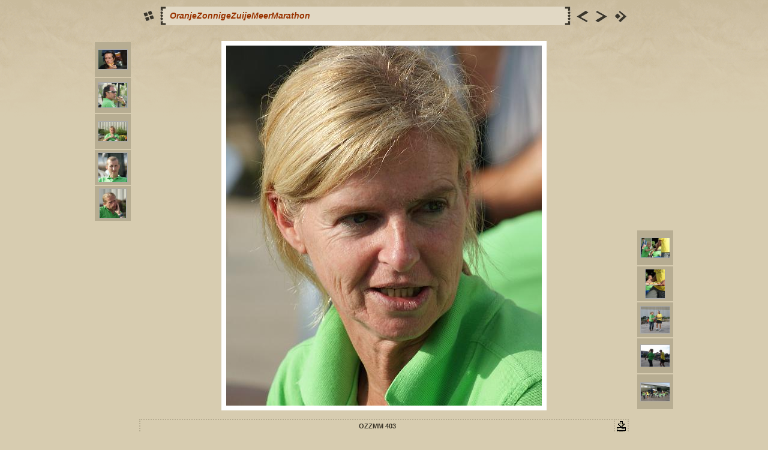

--- FILE ---
content_type: text/html
request_url: http://www.afstandslopers.be/albums%202010/OZZMM%202010/slides/OZZMM%20403.html
body_size: 3185
content:
<!DOCTYPE html PUBLIC "-//W3C//DTD XHTML 1.0 Transitional//EN" "http://www.w3.org/TR/xhtml1/DTD/xhtml1-transitional.dtd">
<html xmlns="http://www.w3.org/1999/xhtml" lang="nl" xml:lang="nl">

<!-- saved from url=(0014)about:internet -->
<!-- saved from url=(0014)about:internet -->
<head>
<meta http-equiv="Content-Type" content="text/html;charset=UTF-8" />
<meta name="Keywords" content="photo,album,gallery,OZZMM 403,OZZMM 403" />

<meta http-equiv="Page-Enter" content="blendTrans(Duration=0.5)" />
<meta http-equiv="Page-Exit" content="blendTrans(Duration=0.5)" />
<title>OranjeZonnigeZuijeMeerMarathon/OZZMM 403</title>
<script type="text/javascript" src="../res/embedmovie.js"></script>

<script type="text/javascript">
/* <![CDATA[ */


function preventDefault(e) {
	if (document.addEventListener) e.preventDefault();
	else e.returnValue=false;
	return false;
}


function keypress(e) {
	if(typeof _jaWidgetFocus != 'undefined' && _jaWidgetFocus) return true;
	if(document.activeElement && document.activeElement.nodeName == 'input') return true;
	if(!e) var e=window.event;
	if(e.keyCode) keyCode=e.keyCode; 
	else if(e.which) keyCode=e.which;
	switch(keyCode) {
		case 8: window.location="../index.html"; return preventDefault(e); break;
		case 63235: case 39: window.location="OZZMM 404.html"+""; return preventDefault(e); break;
		case 63234: case 37: window.location="OZZMM 402.html"+""; return preventDefault(e); break;
		case 63273: case 36: window.location="ozzmm 001.html"+""; return preventDefault(e); break;
		case 63275: case 35: window.location="OZZMM 433.html"+""; return preventDefault(e); break;
		case 32: show_down(); setTimeout('show_out()', 200); return preventDefault(e); break;
	}
	return true;
}
function setuplisteners() {
	var isFF = navigator.userAgent.indexOf('Gecko') > -1 && navigator.userAgent.indexOf('KHTML') == -1;
	if (document.addEventListener) {
		document.addEventListener('keypress',keypress,false);
		
	}
	else if (document.attachEvent) {
		document.attachEvent('onkeydown',keypress);
		
	}
}

idx0 = new Image(31,31); idx0.src = "../res/idx.gif";
idx1 = new Image(31,31); idx1.src = "../res/idx1.gif";
next0 = new Image(31,31);next0.src = "../res/next.gif";
next1 = new Image(31,31);next1.src = "../res/next1.gif";
prev0 = new Image(31,31);prev0.src = "../res/prev.gif";
prev1 = new Image(31,31);prev1.src = "../res/prev1.gif";

show0 = new Image(31,31);show0.src = "../res/show.gif";
show1 = new Image(31,31);show1.src = "../res/show1.gif";
stop0 = new Image(31,31);stop0.src = "../res/stop.gif";
stop1 = new Image(31,31);stop1.src = "../res/stop1.gif";

var show_param = -1;
if (window.location.search.length > 1) {
	var parms = window.location.search.substring(1,location.search.length).split("&");
	for (var i = 0; i < parms.length; i++) {		
		if(parms[i].substring(0, parms[i].indexOf("=")) == "show_param") 
			delay = show_param = parms[i].substring(parms[i].indexOf("=") + 1, parms[i].length);
	}
}
var show_delay = show_param;
function show_timer() {
	if (show_delay >= 0) {
		show_delay--;
		if (show_delay < 0 && show_param > 0) {
			window.location="OZZMM 404.html?show_param=" + show_param + "";
		}
		else if(show_param > 0) 
			window.status='Time left: '+(show_delay + 1)+' s';
	}
	setTimeout('show_timer()', 1000);	
}
function show_over() {
	document.getElementById("show").src = (show_param >= 0)? stop1.src : show1.src;
	window.status = 'Start/Stop diavoorstelling - Dubbelklikken om de snelheid aan te passen';
}
function show_out() {
	document.getElementById("show").src = (show_param >= 0)? stop0.src : show0.src;
}
function show_down() {
	el = document.getElementById("show");
	if (show_param >= 0) { 
		show_param = -1; 
		el.src = stop1.src; 
		window.status=''; 
	} 
	else { 
		show_param = 3; 
		el.src = show1.src; 
	} 
	show_delay = show_param; 
}
function change_delay() {
	delay = prompt('Langzaam', (show_param < 0)? 3 : show_param);
	show_param = show_delay = delay; 
	document.getElementById("show").src = show1.src;
}




window.onload = function() {
	setuplisteners();
	show_timer(); show_out();
	
};
/* ]]> */
</script>



<link rel="stylesheet" type="text/css" href="../res/styles.css" />

<link rel="alternate" href="../album.rss" type="application/rss+xml"/>
</head>

<body id="body">
<div style="margin-left:auto; margin-right:auto; padding-bottom:10px; text-align:center;">
<table style="height:54px;" align="center" cellspacing="0" cellpadding="0" border="0">
<tr><td>
<!-- Header of slide pages -->
<table style="width:816px;" align="center" cellspacing="0" cellpadding="0" border="0">
<tr>
<td style="width:31px;">
  <a href="../index.html"><img style="border:0;" src="../res/idx.gif" onmouseover="this.src=idx1.src" onmouseout="this.src=idx0.src" width="31" height="31" title=" Index pagina " alt="Up" id="idx" /></a></td>
<td style="width:20px;">
  <img style="border:0;" src="../res/hdr_left.gif" width="20" height="31" alt="" /></td>
<td style="text-align:left; background:transparent url(../res/hdr_mid.gif); background-repeat: repeat-x; white-space:nowrap;" class="title"> <a href="../index.html">OranjeZonnigeZuijeMeerMarathon</a> </td>
<td style="width:20px;">
  <img style="border:0;" src="../res/hdr_right.gif" width="20" height="31" alt="" /></td>
<td style="width:31px;">
  <a href="OZZMM 402.html"><img style="border:0;" src="../res/prev.gif" onmouseover="this.src=prev1.src" onmouseout="this.src=prev0.src" width="31" height="31" title=" Vorige foto " alt="Prev" id="prev" /></a></td>
<td style="width:31px;">
  <a href="OZZMM 404.html"><img style="border:0;" src="../res/next.gif" onmouseover="this.src=next1.src" onmouseout="this.src=next0.src" width="31" height="31" title=" Volgende foto " alt="Next" id="next" /></a></td>

<td style="width:31px;">
  <a href="javascript:void(0)"><img style="border:0;" src="../res/show.gif" onmouseover="show_over();" onmouseout="show_out();" onmousedown="show_down();" ondblclick="change_delay();" width="31" height="31" title=" Start/Stop diavoorstelling - Dubbelklikken om de snelheid aan te passen " alt="Slideshow" id="show" /></a></td>
</tr></table>
</td></tr></table>
<br />


<a name="picttop"></a><map name="imagemap" style="text-decoration:none; border:0;" id="imap"><area coords="0,0,175,600" href="OZZMM 402.html" alt=" Vorige foto " title=" Vorige foto " /><area coords="350,0,526,600" href="OZZMM 404.html" alt=" Volgende foto " title=" Volgende foto " /><area coords="175,0,350,600" href="../index.html" alt=" Index pagina " title=" Index pagina " /></map>
<table align="center" border="0" cellspacing="0" cellpadding="0"><tr>
<td style="vertical-align:top;"><table style="width:64px;"><tr><td style="text-align:center; padding:4px; height:50px; border:0px;" class="thumb"><a href="OZZMM 398.html"><img src="../thumbs/OZZMM 398.JPG" title=" OZZMM 398 " alt="OZZMM 398" width="48" height="32" class="mthumb" /></a></td></tr><tr><td style="text-align:center; padding:4px; height:50px; border:0px;" class="thumb"><a href="OZZMM 399.html"><img src="../thumbs/OZZMM 399.JPG" title=" OZZMM 399 " alt="OZZMM 399" width="48" height="41" class="mthumb" /></a></td></tr><tr><td style="text-align:center; padding:4px; height:50px; border:0px;" class="thumb"><a href="OZZMM 400.html"><img src="../thumbs/OZZMM 400.JPG" title=" OZZMM 400 " alt="OZZMM 400" width="48" height="32" class="mthumb" /></a></td></tr><tr><td style="text-align:center; padding:4px; height:50px; border:0px;" class="thumb"><a href="OZZMM 401.html"><img src="../thumbs/OZZMM 401.JPG" title=" OZZMM 401 " alt="OZZMM 401" width="48" height="48" class="mthumb" /></a></td></tr><tr><td style="text-align:center; padding:4px; height:50px; border:0px;" class="thumb"><a href="OZZMM 402.html"><img src="../thumbs/OZZMM 402.JPG" title=" OZZMM 402 " alt="OZZMM 402" width="44" height="48" class="mthumb" /></a></td></tr></table></td><td style="width:12px">&nbsp;</td>
<td style="text-align:center; width:816px;">
<img id="slide" src="OZZMM 403.JPG" class="slideImage" width="526" height="600" alt="OZZMM 403.JPG" title="" usemap="#imagemap" /></td>
<td style="width:12px">&nbsp;</td><td style="vertical-align:bottom"><table style="width:64px;"><tr><td style="text-align:center; padding:4px; height:50px; border:0px;" class="thumb"><a href="OZZMM 404.html"><img src="../thumbs/OZZMM 404.JPG" title=" OZZMM 404 " alt="OZZMM 404" width="48" height="32" class="mthumb" /></a></td></tr><tr><td style="text-align:center; padding:4px; height:50px; border:0px;" class="thumb"><a href="OZZMM 405.html"><img src="../thumbs/OZZMM 405.JPG" title=" OZZMM 405 " alt="OZZMM 405" width="32" height="48" class="mthumb" /></a></td></tr><tr><td style="text-align:center; padding:4px; height:50px; border:0px;" class="thumb"><a href="OZZMM 406.html"><img src="../thumbs/OZZMM 406.JPG" title=" OZZMM 406 " alt="OZZMM 406" width="48" height="44" class="mthumb" /></a></td></tr><tr><td style="text-align:center; padding:4px; height:50px; border:0px;" class="thumb"><a href="OZZMM 407.html"><img src="../thumbs/OZZMM 407.JPG" title=" OZZMM 407 " alt="OZZMM 407" width="48" height="36" class="mthumb" /></a></td></tr><tr><td style="text-align:center; padding:4px; height:50px; border:0px;" class="thumb"><a href="OZZMM 408.html"><img src="../thumbs/OZZMM 408.JPG" title=" OZZMM 408 " alt="OZZMM 408" width="48" height="30" class="mthumb" /></a></td></tr></table></td></tr></table>
<br /> <!-- Comment and image data at BOTTOM -->
<table align="center" style="width:816px;" class="infotable" cellspacing="0" cellpadding="2">
<tr>
  
  <td style="text-align:center; width:797px;" class="smalltxt"><span class="comment">OZZMM 403</span></td>
  
  <td class="xsmalltxt"><a href="OZZMM 403.JPG"><img style="border:0;" src="../res/download.gif" title=" Foto downloaden " alt="Download" width="17" height="17" /></a></td> <!-- Download Image -->
</tr>
  
  
  
  
  
  
  <tr><td colspan="2" style="text-align:center;" class="xsmalltxt">Totaal aantal foto's: <strong>433</strong> | Laatste aanpassing: <strong>18/09/10 18:26</strong> | <a href="javascript:void(0)" onclick="window.open('../help.html','Help','toolbar=no,location=no,directories=no,status=no,menubar=no,scrollbars=yes,copyhistory=no,resizable=yes,width=560,height=560')">Help</a></td></tr>
</table>


</div>

<script language="javascript" type="text/javascript">/* <![CDATA[ */
next_image=new Image(); next_image.src="OZZMM 404.JPG";
/* ]]> */</script>
<script language="javascript" type="text/javascript">/* <![CDATA[ */
previous_image=new Image(); previous_image.src="OZZMM 402.JPG";
/* ]]> */</script>
<div id="jalbumwidgetcontainer"></div>
<script type="text/javascript" charset="utf-8"><!--//--><![CDATA[//><!--
_jaSkin = "Chameleon";
_jaStyle = "Oldbook.css";
_jaVersion = "8.5.3";
_jaLanguage = "nl";
_jaPageType = "slide";
_jaRootPath = "..";
_jaUserName = "Eddy-Sneyders";
var script = document.createElement("script");
script.type = "text/javascript";
script.src = "http://jalbum.net/widgetapi/load.js";
document.getElementById("jalbumwidgetcontainer").appendChild(script);
//--><!]]></script>

</body>
</html>

--- FILE ---
content_type: text/css
request_url: http://www.afstandslopers.be/albums%202010/OZZMM%202010/res/styles.css
body_size: 532
content:
body {
	font-family: Verdana, Arial, sans-serif;
	font-size: 12px;
	color: #3B362A;
	margin: 0px;
	padding: 0px;
	background: #D7CCB0 url(bg.gif) repeat-x;
}

a:link {
	text-decoration: none;
 	color: #993300;
}

a:visited {
	text-decoration: none;
	color: #993300;
}

a:hover {
	text-decoration: none;
	color: #000000;
}

.current {
	font-weight: bold;
 	color: #000000;
	background-color: #E9E5DC;
}

.cthumb {
	background-color: #E9E5DC;
	border: 0px;
}

.thumb {
	background-color: #B7AD92;
	border: 0px;
}

.image { border: 1px solid #aaaaaa;}
a:link .image {  border-color: #aaaaaa;}
a:visited .image {  border-color: #aaaaaa;}
a:hover .image { border-color: #ffffff;}

.mthumb { border: 1px solid #aaaaaa;}
a:link .mthumb {  border-color: #aaaaaa;}
a:visited .mthumb {  border-color: #aaaaaa;}
a:hover .mthumb { border-color: #ffffff;}

.slideImage { border-width: 8px; border: 8px solid; border-color: #ffffff;}
a:link .slideImage { border-color: #ffffff;}
a:visited .slideImage { border-color: #ffffff;}

.title {
	font-size: 120%;
	font-style: italic;
	font-weight: bold;
	color: #666666;
}

.title a:link {
	text-decoration: none;
	color: #993300;
}

.title a:visited {
	text-decoration: none;
	color: #993300;
}

.title a:hover {
	text-decoration: none;
	color: #000000;
}

.infotable {
	border: 2px dotted #B7AD92;
	border-collapse: collapse;
}

.infotable td {
	border: 2px dotted #B7AD92;
}

.infotable table {
	border-collapse: separate;
}

.infotable table td {
	border: 0px;
}

.dirname {
	font-size: 100%;
	font-weight: bold;
	color: #aaaaaa;
}

.comment {
	color: #3B362A;
	font-weight: bold;
	font-size: 100%;
}

.smalltxt {
	color: #3B362A;
	font-size: 90%;
}

.xsmalltxt {
	color: #3B362A;
	font-size: 80%;
}

.newlabel {
	font-size: 70%;
	font-weight: bold;
	color: #FFFFFF;
	background-color: #CC2200;
}